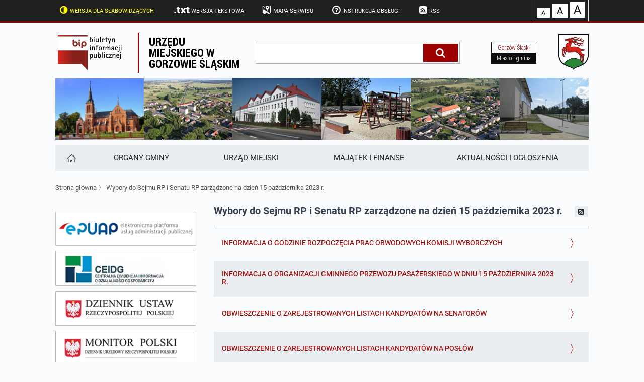

--- FILE ---
content_type: text/html; charset=UTF-8
request_url: https://bip.gorzowslaski.pl/m14771/k320-Wybory-do-Sejmu-RP-i-Senatu-RP-zarz-dzone-na-dzie-15-pa-dziernika-2023-r.
body_size: 5131
content:
<!DOCTYPE HTML>
<html class="standard contrast-k2    " lang="pl">
    <head>
                <title>Wybory do Sejmu RP i Senatu RP zarządzone na dzień 15 października 2023 r. - Biuletyn informacji publicznej Gorzowa Śląskiego</title>
        <meta charset="UTF-8" />
        <meta name="viewport" content="width=device-width, initial-scale=1" >
        <meta name="description" content="" >
                    <meta name="HandheldFriendly" content="True">
                        <meta name="apple-mobile-web-app-capable" content="yes">
                        <meta name="apple-mobile-web-app-status-bar-style" content="black">
                        <meta name="viewport" content="width=device-width, initial-scale=1.0">
                        <meta name="author" content="Digital Holding Sp z o.o. http://metrocms.pl">
            <link rel="canonical" href="http://bip.gorzowslaski.pl/m14771/k320">
        <link rel="shortcut icon" type="image/png" href="/favicon.ico">
        <link href="/sharedCss/main.css?v=1542878644
" rel="stylesheet" type="text/css"><link href="/css/main.css?v=1542878644
" rel="stylesheet" type="text/css">        <link rel="search" type="application/opensearchdescription+xml" href="http://bip.gorzowslaski.pl/sitemap/opensearch" title="Szukaj" />
        <script>
            //Haki ie
            document.createElement('section');
            document.createElement('header');
            document.createElement('footer');
            document.createElement('article');
            document.createElement('aside');
            document.createElement('nav');
        </script>
            </head>
    <body class=" no-js" style="">
            <header>
    <ul class="openable focusMenu white-bg" id="availMenu">
        <li class="showOnTabFocus"><a href="/version/set/wcag">Wersja dla słabowidzących</a></li>
        <li class="showOnTabFocus"><a href="#contentContainer" onclick="document.location.href = '/page/custom/dostepnosc#contentContainer';">Deklaracja dostępności</a></li>
        <li class="showOnTabFocus"><a href="#changeFont" onclick="document.querySelector('#changeFont').focus();">Przejdź do zmiany wielkości fontu</a></li>
        <li class="showOnTabFocus"><a href="#search" onclick="document.querySelector('#search').focus();">Przejdź do wyszukiwarki</a></li>
        <li class="showOnTabFocus"><a href="#mainMenuHomeButton" onclick="document.querySelector('#mainMenuHomeButton').focus();">Przejdź do menu głównego</a></li>
        <li class="showOnTabFocus"><a href="#contentContainer" onclick="document.querySelector('#contentContainer').focus();">Przejdź do treści</a></li>
        <li class="showOnTabFocus"><a href="#contentContainer" onclick="document.location.href = '/page/custom/mapa#contentContainer';">Przejdź do mapy strony</a></li>
    </ul>

    <ul class="body font-11 siteAdjustment">
        <li class="not_standard"><a href="/version/set/standard" class="contrast-link"><span class="icon-ajust"></span>Wersja standardowa</a></li>
        <li class="not_contrast"><a href="/version/set/wcag" class="contrast-lnk"><span class="icon-ajust"></span>Wersja dla słabowidzących</a></li>
        <li class="not_standard"><div  class="speechSynthesizerBtn focusable" tabindex="0" ><span class="icon-volume"></span><span class="text">Włącz lektora</span></div></li>
        <li class="not_text"><a href="/version/set/text"><span class="icon-txt"></span>Wersja tekstowa</a></li>

        <li><a href="/page/custom/mapa" class="ajaxLoader"><span class="icon-map"></span>Mapa serwisu</a></li>
        <li><a href="/page/custom/instrukcja" class="ajaxLoader"><span class="icon-help-circled-alt"></span>Instrukcja obsługi</a></li>
        <li><a href="/atom"><span class="icon-rss-squared"></span>RSS</a></li>
        <li class="right fontAdjust"><a class="small white-bg  hoverable" id="changeFont" href="/version/setFont/small" title="Standardowa czcionka">A</a><a class="medium white-bg hoverable" href="/version/setFont/medium" title="Powiększona czcionka">A</a><a class="big white-bg hoverable" href="/version/setFont/big" title="Największa czcionka">A</a></li>
    </ul>
    <div class="mobileHeader">
        <div class="menuButton"><span class="icon-menu" ></span></div>
        <div class="searchButton"><span class="icon-search" ></span></div>
    </div>
</header>
<div class="head-title body">
    <div class="logoBip">
        <img alt="logo bip" src="/gfx/bip_logo.svg" style="display: none;">
        <a href="/" class="h1 ajaxLoader">
            Biuletyn Informacji Publicznej
        </a>
    </div>
    <p class="subtitle">
        <a href="/" class="h1 ajaxLoader">
            Urzędu miejskiego w Gorzowie Śląskim        </a>
    </p>
    <div class="form-container search-box">
        <form action="/search" method="get" >
            <label for="search">wpisz szukaną frazę</label>
            <input class="font-15" id="search" name="s" placeholder="szukaj" aria-label="wpisz szukaną frazę"  value="">
            <button class="icon-search" aria-label="Szukaj" type="submit" title="Szukaj"></button>
        </form>
    </div>
    <div class="link-page">
        <a href="http://gorzowslaski.pl">
            <span>
                Gorzów Śląski            </span>
            <span>Miasto i gmina</span>
        </a>
    </div>
    <a href="http://gorzowslaski.pl"><img src="/gfx/herb.svg" alt="logo gminy"></a>
</div>
<ul class="banner body">
    <li class="banner_1"><img src="/gfx/top/1.png" alt="banner"></li>
    <li class="banner_2"><img src="/gfx/top/2.png" alt="banner1"></li>
    <li class="banner_3"><img src="/gfx/top/3.png" alt="banner2"></li>
    <li class="banner_4"><img src="/gfx/top/4.png" alt="banner3"></li>
    <li class="banner_5"><img src="/gfx/top/5.png" alt="banner4"></li>
    <li class="banner_6"><img src="/gfx/top/6.png" alt="banner5"></li>
</ul>
<nav class="topMenu body mobileMenu" id="mainMenu">
    <div  class="light-bg">
    
    <ul class="font-15 body">
        <li class="grow-0"><a href="/" id="mainMenuHomeButton" aria-label="Strona główna" title="Strona główna"><span class="icon-home"></span></a></li><li class=""><a href="/m17357/k148-RADA-MIEJSKA" class="ajaxLoader" ><span class="underline">Organy gminy</span></a></li><li class=""><a href="/m14372/k140-URZAD-MIEJSKI" class="ajaxLoader" ><span class="underline">Urząd Miejski</span></a></li><li class=""><a href="/m16311/k171-BUDZET-I-JEGO-REALIZACJE" class="ajaxLoader" ><span class="underline">Majątek i finanse</span></a></li><li class=""><a href="/m17404/k127-ZAMOWIENIA-PUBLICZNE" class="ajaxLoader" ><span class="underline">AKTUALNOŚCI I OGŁOSZENIA</span></a></li>    </ul>
</div>
</nav>
<div class="body breadcrumb">
            <a href="/" class="fire-clickAction" data-action="replaceAjax">Strona główna</a>
         〉         <a href="/m14771/k320-Wybory-do-Sejmu-RP-i-Senatu-RP-zarzadzone-na-dzien-15-pazdziernika-2023-r." class="fire-clickAction" data-action="replaceAjax">Wybory do Sejmu RP i Senatu RP zarządzone na dzień 15 października 2023 r.</a>
        </div>
<div class="contentContainer body">
    <nav class="asideMenu">
        <div class="asideMenuFromTop">
                    </div>
        <ul class="bigMenu">
            <li>
                <a href="http://epuap.gov.pl/wps/portal/strefa-klienta/katalog-spraw/profil-urzedu/660q2rlvsj" aria-label="epuap">
                    <img src="/gfx/lewa/0.png" alt="epuap"/>
                </a>
            </li>
            <li>
                <a href="https://prod.ceidg.gov.pl/" aria-label="ceidg">
                    <img src="/gfx/lewa/1.png" alt="ceidg"/>
                </a>
            </li>
            <li>
                <a href="http://dziennikustaw.gov.pl/" aria-label="dziennik ustaw">
                    <img src="/gfx/lewa/2.png" alt="dziennik ustaw"/>
                </a>
            </li>
            <li>
                <a href="http://monitorpolski.gov.pl/" aria-label="monitor polski">
                    <img src="/gfx/lewa/3.png" alt="monitor polski"/>
                </a>
            </li>
            <li>
                <a href="https://www.bip.gov.pl/" aria-label="bip gov">
                    <img src="/gfx/lewa/4.png" alt="bip gov"/>
                </a>
            </li>
        </ul>
    </nav>
    <div class="content" id="contentContainer">
<div class="category">
    <div class="categoryTitle">
        <h2 class="font-21">Wybory do Sejmu RP i Senatu RP zarządzone na dzień 15 października 2023 r.</h2>
        <div class="buttons">
            <a  href="/m14771/k320-Wybory-do-Sejmu-RP-i-Senatu-RP-zarzadzone-na-dzien-15-pazdziernika-2023-r./atom" class="light-bg hoverable icon-rss-squared" title="atom"></a>
        </div>
    </div>
    <div class="article-list">
                <a href="/m14771/k320-Wybory-do-Sejmu-RP-i-Senatu-RP-zarzadzone-na-dzien-15-pazdziernika-2023-r./a6961-informacja-o-godzinie-rozpoczecia-prac-Obwodowych-komisji-wyborczych" class="  fire-clickAction" data-action="replaceAjax">
                <div class="dateBox">
                                    </div>
                <div class="articleListElemContent">
                    <h2 class="articleTitle font-14 underline">informacja o godzinie rozpoczęcia prac Obwodowych komisji wyborczych</h2>
                    <div class="font-13"></div>
                </div>
            </a>

                        <a href="/m14771/k320-Wybory-do-Sejmu-RP-i-Senatu-RP-zarzadzone-na-dzien-15-pazdziernika-2023-r./a6947-INFORMACJA-O-ORGANIZACJI-GMINNEGO-PRZEWOZU-PASAZERSKIEGO-W-DNIU-15-PAZDZIERNIKA-2023-R." class="  fire-clickAction" data-action="replaceAjax">
                <div class="dateBox">
                                    </div>
                <div class="articleListElemContent">
                    <h2 class="articleTitle font-14 underline">INFORMACJA O ORGANIZACJI GMINNEGO PRZEWOZU PASAŻERSKIEGO W DNIU 15 PAŻDZIERNIKA 2023 R. </h2>
                    <div class="font-13"></div>
                </div>
            </a>

                        <a href="/m14771/k320-Wybory-do-Sejmu-RP-i-Senatu-RP-zarzadzone-na-dzien-15-pazdziernika-2023-r./a6941-OBWIESZCZENIE-O-ZAREJESTROWANYCH-LISTACH-KANDYDATOW-NA-SENATOROW" class="  fire-clickAction" data-action="replaceAjax">
                <div class="dateBox">
                                    </div>
                <div class="articleListElemContent">
                    <h2 class="articleTitle font-14 underline">OBWIESZCZENIE O ZAREJESTROWANYCH LISTACH KANDYDATÓW NA SENATORÓW</h2>
                    <div class="font-13"></div>
                </div>
            </a>

                        <a href="/m14771/k320-Wybory-do-Sejmu-RP-i-Senatu-RP-zarzadzone-na-dzien-15-pazdziernika-2023-r./a6940-obwieszczenie-o-zarejestrowanych-listach-kandydatow-na-poslow" class="  fire-clickAction" data-action="replaceAjax">
                <div class="dateBox">
                                    </div>
                <div class="articleListElemContent">
                    <h2 class="articleTitle font-14 underline">obwieszczenie o zarejestrowanych listach kandydatów na posłów</h2>
                    <div class="font-13"></div>
                </div>
            </a>

                        <a href="/m14771/k320-Wybory-do-Sejmu-RP-i-Senatu-RP-zarzadzone-na-dzien-15-pazdziernika-2023-r./a6939-Wytyczne-dla-obwodowych-komisji-wyborczych-prezentacja" class="important  fire-clickAction" data-action="replaceAjax">
                <div class="dateBox">
                                    </div>
                <div class="articleListElemContent">
                    <h2 class="articleTitle font-14 underline">Wytyczne dla obwodowych komisji wyborczych - prezentacja</h2>
                    <div class="font-13"> </div>
                </div>
            </a>

                        <a href="/m14771/k320-Wybory-do-Sejmu-RP-i-Senatu-RP-zarzadzone-na-dzien-15-pazdziernika-2023-r./a6934-Informacja-o-bezplatnym-transporcie-do-lokalu-wyborczego-w-dniu-wyborow-do-Sejmu-i-Senatu" class="  fire-clickAction" data-action="replaceAjax">
                <div class="dateBox">
                                    </div>
                <div class="articleListElemContent">
                    <h2 class="articleTitle font-14 underline">Informacja o bezpłatnym transporcie do lokalu wyborczego w dniu wyborów do Sejmu i Senatu</h2>
                    <div class="font-13"></div>
                </div>
            </a>

                        <a href="/m14771/k320-Wybory-do-Sejmu-RP-i-Senatu-RP-zarzadzone-na-dzien-15-pazdziernika-2023-r./a6933-WYTYCZNE-DLA-OBWODOWYCH-KOMISJI-WYBORCZYCH" class="  fire-clickAction" data-action="replaceAjax">
                <div class="dateBox">
                                    </div>
                <div class="articleListElemContent">
                    <h2 class="articleTitle font-14 underline">WYTYCZNE DLA OBWODOWYCH KOMISJI WYBORCZYCH</h2>
                    <div class="font-13"></div>
                </div>
            </a>

                        <a href="/m14771/k320-Wybory-do-Sejmu-RP-i-Senatu-RP-zarzadzone-na-dzien-15-pazdziernika-2023-r./a6929-Postanowienia-w-sprawie-zmiany-w-skladzie-Obwodowej-Komisji-Wyborczej" class="  fire-clickAction" data-action="replaceAjax">
                <div class="dateBox">
                                    </div>
                <div class="articleListElemContent">
                    <h2 class="articleTitle font-14 underline">Postanowienia w sprawie zmiany w składzie Obwodowej Komisji Wyborczej</h2>
                    <div class="font-13"></div>
                </div>
            </a>

                        <a href="/m14771/k320-Wybory-do-Sejmu-RP-i-Senatu-RP-zarzadzone-na-dzien-15-pazdziernika-2023-r./a6928-Postanowienie-w-sprawie-zwolania-pierwszych-posiedzen-obwodowych-komisji-wyborczych" class="  fire-clickAction" data-action="replaceAjax">
                <div class="dateBox">
                                    </div>
                <div class="articleListElemContent">
                    <h2 class="articleTitle font-14 underline">Postanowienie w sprawie zwołania pierwszych posiedzeń obwodowych komisji wyborczych</h2>
                    <div class="font-13"></div>
                </div>
            </a>

                        <a href="/m14771/k320-Wybory-do-Sejmu-RP-i-Senatu-RP-zarzadzone-na-dzien-15-pazdziernika-2023-r./a6927-Postanowienie-w-sprawie-powolania-obwodowych-komisji-wyborczych" class="  fire-clickAction" data-action="replaceAjax">
                <div class="dateBox">
                                    </div>
                <div class="articleListElemContent">
                    <h2 class="articleTitle font-14 underline">Postanowienie w sprawie powołania obwodowych komisji wyborczych</h2>
                    <div class="font-13"></div>
                </div>
            </a>

                        <a href="/m14771/k320-Wybory-do-Sejmu-RP-i-Senatu-RP-zarzadzone-na-dzien-15-pazdziernika-2023-r./a6917-ZARZADZENIE-NR-0050.129.2023-BURMISTRZA-GORZOWA-SL.-W-SPRAWIE-POWOLANIA-KOORDYNATORA-GMINNEGO-D-S-OBSLUGI-INFORMATYCZNEJ-WYBOROW-DO-SEJMU-I-SENATU-RP-ZARZADZONYCH-NA-DZIEN-15-PAZDZIERNIKA-2023-ROKU" class="  fire-clickAction" data-action="replaceAjax">
                <div class="dateBox">
                                    </div>
                <div class="articleListElemContent">
                    <h2 class="articleTitle font-14 underline">ZARZĄDZENIE NR 0050.129.2023 BURMISTRZA GORZOWA ŚL. W SPRAWIE POWOŁANIA KOORDYNATORA GMINNEGO D/S OBSŁUGI INFORMATYCZNEJ WYBORÓW DO SEJMU I SENATU RP ZARZĄDZONYCH NA DZIEŃ 15 PAŹDZIERNIKA 2023 ROKU</h2>
                    <div class="font-13"></div>
                </div>
            </a>

                        <a href="/m14771/k320-Wybory-do-Sejmu-RP-i-Senatu-RP-zarzadzone-na-dzien-15-pazdziernika-2023-r./a6915-Informacja-Komisarza-Wyborczego-w-Opolu-III-dotyczaca-dodatkowych-zgloszen-kandydatow-do-obwodowych-komisji" class="  fire-clickAction" data-action="replaceAjax">
                <div class="dateBox">
                                    </div>
                <div class="articleListElemContent">
                    <h2 class="articleTitle font-14 underline">Informacja Komisarza Wyborczego w Opolu III dotycząca dodatkowych zgłoszeń kandydatów do obwodowych komisji</h2>
                    <div class="font-13"></div>
                </div>
            </a>

                        <a href="/m14771/k320-Wybory-do-Sejmu-RP-i-Senatu-RP-zarzadzone-na-dzien-15-pazdziernika-2023-r./[base64]" class="  fire-clickAction" data-action="replaceAjax">
                <div class="dateBox">
                                    </div>
                <div class="articleListElemContent">
                    <h2 class="articleTitle font-14 underline">Obwieszczenie Burmistrza Gorzowa Śląskiego z dnia 12 września 2023 roku o numerach oraz granicach obwodów głosowania, wyznaczonych siedzibach obwodowych komisji wyborczych oraz możliwości głosowania korespondencyjnego i przez pełnomocnika</h2>
                    <div class="font-13"></div>
                </div>
            </a>

                        <a href="/m14771/k320-Wybory-do-Sejmu-RP-i-Senatu-RP-zarzadzone-na-dzien-15-pazdziernika-2023-r./[base64]" class="  fire-clickAction" data-action="replaceAjax">
                <div class="dateBox">
                                    </div>
                <div class="articleListElemContent">
                    <h2 class="articleTitle font-14 underline">Postanowienie nr 232/2023 komisarza wyborczego w Opolu III w sprawie zmian w podziale gminy Gorzów śląski na stałe obwody głosowania, ustalenia ich nr, granic oraz siedzib obwodowych komisji wyborczych</h2>
                    <div class="font-13"></div>
                </div>
            </a>

                        <a href="/m14771/k320-Wybory-do-Sejmu-RP-i-Senatu-RP-zarzadzone-na-dzien-15-pazdziernika-2023-r./a6878-Obwieszczenie-o-okregach-wyborczych-wyciag" class="  fire-clickAction" data-action="replaceAjax">
                <div class="dateBox">
                                    </div>
                <div class="articleListElemContent">
                    <h2 class="articleTitle font-14 underline">Obwieszczenie o okręgach wyborczych - wyciąg</h2>
                    <div class="font-13"></div>
                </div>
            </a>

                        <a href="/m14771/k320-Wybory-do-Sejmu-RP-i-Senatu-RP-zarzadzone-na-dzien-15-pazdziernika-2023-r./a6875-Harmonogram-dyzurow-urzednika-wyborczego" class="  fire-clickAction" data-action="replaceAjax">
                <div class="dateBox">
                                    </div>
                <div class="articleListElemContent">
                    <h2 class="articleTitle font-14 underline">Harmonogram dyżurów urzędnika wyborczego</h2>
                    <div class="font-13"></div>
                </div>
            </a>

                        <a href="/m14771/k320-Wybory-do-Sejmu-RP-i-Senatu-RP-zarzadzone-na-dzien-15-pazdziernika-2023-r./a6874-Informacja-o-skladzie-siedzibie-i-dyzurach-Okregowej-Komisji-Wyborczej-w-Opolu" class="  fire-clickAction" data-action="replaceAjax">
                <div class="dateBox">
                                    </div>
                <div class="articleListElemContent">
                    <h2 class="articleTitle font-14 underline">Informacja o składzie, siedzibie i dyżurach Okręgowej Komisji Wyborczej w Opolu</h2>
                    <div class="font-13"></div>
                </div>
            </a>

                        <a href="/m14771/k320-Wybory-do-Sejmu-RP-i-Senatu-RP-zarzadzone-na-dzien-15-pazdziernika-2023-r./a6866-Postanowienie-Komisarza-Wyborczego-w-sprawie-utworzenia-obwodow-glosowania-w-gminie-Gorzow-Slaski." class="  fire-clickAction" data-action="replaceAjax">
                <div class="dateBox">
                                    </div>
                <div class="articleListElemContent">
                    <h2 class="articleTitle font-14 underline">Postanowienie Komisarza Wyborczego w sprawie utworzenia obwodów głosowania w gminie Gorzów Śląski.</h2>
                    <div class="font-13"> &nbsp;    Komisarz Wyborczy w Opolu III postanowieniem 232/2023 z dnia 25 sierpnia 2023 roku dokonał zmian w podziale Gminy Gorz&oacute;w Śląski na</div>
                </div>
            </a>

                        <a href="/m14771/k320-Wybory-do-Sejmu-RP-i-Senatu-RP-zarzadzone-na-dzien-15-pazdziernika-2023-r./a6859-Jak-zostac-czlonkiem-OKW." class="  fire-clickAction" data-action="replaceAjax">
                <div class="dateBox">
                                    </div>
                <div class="articleListElemContent">
                    <h2 class="articleTitle font-14 underline">Jak zostać członkiem OKW.</h2>
                    <div class="font-13"> &nbsp;    Jak zostać kandydatem na członka obwodowej komisji wyborczej?     Zadania obwodowej komisji wyborczej    </div>
                </div>
            </a>

                        <a href="/m14771/k320-Wybory-do-Sejmu-RP-i-Senatu-RP-zarzadzone-na-dzien-15-pazdziernika-2023-r./a6858-Wniosek-o-zmiane-miejsca-glosowania" class="  fire-clickAction" data-action="replaceAjax">
                <div class="dateBox">
                                    </div>
                <div class="articleListElemContent">
                    <h2 class="articleTitle font-14 underline">Wniosek o zmianę miejsca głosowania</h2>
                    <div class="font-13"> &nbsp;    Na podstawie art.&nbsp; 28 Ustawy z dnia 5 stycznia 2011 r. Kodeks wyborczy [Dopisanie do spisu</div>
                </div>
            </a>

                        <a href="/m14771/k320-Wybory-do-Sejmu-RP-i-Senatu-RP-zarzadzone-na-dzien-15-pazdziernika-2023-r./a6848-Wytyczne-i-wzory-dokumentow-PKW" class="  fire-clickAction" data-action="replaceAjax">
                <div class="dateBox">
                                    </div>
                <div class="articleListElemContent">
                    <h2 class="articleTitle font-14 underline">Wytyczne i wzory dokumentów PKW</h2>
                    <div class="font-13"> &nbsp;     https://wybory.gov.pl/sejmsenat2023/pl/pkw_aktualnosci </div>
                </div>
            </a>

                        <a href="/m14771/k320-Wybory-do-Sejmu-RP-i-Senatu-RP-zarzadzone-na-dzien-15-pazdziernika-2023-r./a6847-Postanowienie-Prezydenta-RP-w-sprawie-zarzadzenia-wyborow-poslow-do-Sejmu-i-Senatu-RP-na-dzien-15-pazdziernika-2023-r." class="  fire-clickAction" data-action="replaceAjax">
                <div class="dateBox">
                                    </div>
                <div class="articleListElemContent">
                    <h2 class="articleTitle font-14 underline">Postanowienie Prezydenta RP w sprawie zarządzenia wyborów posłów do Sejmu i Senatu RP na dzień 15 października 2023 r.</h2>
                    <div class="font-13"> Postanowienia wraz z kalendarzem wyborczym:    &nbsp;    </div>
                </div>
            </a>

            </div>
</div></div>
</div>

<ul class="bigMenu mobileBigMenu">
    <li>
        <a href="http://epuap.gov.pl/wps/portal/strefa-klienta/katalog-spraw/profil-urzedu/660q2rlvsj" aria-label="epuap">
            <img src="/gfx/lewa/0.png" alt="epuap"/>
        </a>
    </li>
    <li>
        <a href="https://prod.ceidg.gov.pl/" aria-label="ceidg">
            <img src="/gfx/lewa/1.png" alt="ceidg"/>
        </a>
    </li>
    <li>
        <a href="http://dziennikustaw.gov.pl/" aria-label="dziennik ustaw">
            <img src="/gfx/lewa/2.png" alt="dziennik ustaw"/>
        </a>
    </li>
    <li>
        <a href="http://monitorpolski.gov.pl/" aria-label="monitor polski">
            <img src="/gfx/lewa/3.png" alt="monitor polski"/>
        </a>
    </li>
    <li>
        <a href="https://www.bip.gov.pl/" aria-label="bip gov">
            <img src="/gfx/lewa/4.png" alt="bip gov"/>
        </a>
    </li>
</ul>
<footer>
    <div class="light-bg">
        <div class="body top">
            <div class="left">
                <div>
                    <img src="/gfx/city_logo.png" alt="logo miasta"/>
                </div><div class="footerTextRight">
                    <p>
                        Urząd Miejski w Gorzowie Śląskim<br>
                        46-310 Gorzów Śląski, ul. Wojska Polskiego 15
                    </p><p>
                        tel.: <a href="tel:+48343505710">34 35 05 710</a><br>
                        fax: <a href="tel:+48343505710">34 35 05 710</a>,
                    </p><p>
                        email: um@gorzowslaski.pl
                    </p>
                </div>
            </div><div class="right">
                <ul>
                    <li>
                        <a  href="/page/custom/redakcja">Redakcja BIP</a>
                    </li>
                    <li>
                        <a  href="/page/custom/statystyki">Statystyki</a>
                    </li>
                    <li>
                        <a href="/page/custom/dostepnosc">Deklaracja dostępności</a>
                    </li>
                    <li>
                        <a href="/page/custom/artykuly-archiwalne">Artykuły archiwalne</a>
                    </li>
                    <li>
                        <a href="/page/custom/instrukcja">Instrukcja korzystania z BIP</a>
                    </li>
                </ul>
            </div>
        </div>
    </div>
    <div class="bottom">
        <div class="body">
            <img src="/gfx/validhtml.svg" alt="HTML 5" title="Strona jest zgodna ze standardem HTML5" class="validatorOk">
            <img src="/gfx/validwcag21.svg" alt="WCAG 2.1 AA" title="Strona jest zgodna ze specyfikacją WCAG" class="validatorOk">
            <a href="https://digitalholding.pl" class="dh-link">
                <img src="/gfx/logo_dh_white.svg" alt="Digital Holding">
            </a>
        </div>
    </div>
</footer>
        <div id="cookieBar">
        <div class="body">
            <div class="cookie_content">
                <p class="big">
                    Korzystamy z plików cookies
                </p>
                <p class="small">
                    Bez zmiany ustawień pliki są zapisywane na urządzeniu. Więcej przeczytasz w
                    <a href="/page/custom/polityka_prywatnosci">polityce prywatności</a>
                </p>
            </div>
            <div id="cookieBarClose" class="icon-cancel-circled"></div>
        </div>
    </div>
    <script  defer src="/js/main.bundle.js?v=1542878644
"></script></body>
</html>


--- FILE ---
content_type: image/svg+xml
request_url: https://bip.gorzowslaski.pl/gfx/validwcag21.svg
body_size: 3456
content:
<?xml version="1.0" encoding="UTF-8" standalone="no"?>
<!DOCTYPE svg PUBLIC "-//W3C//DTD SVG 1.1//EN" "http://www.w3.org/Graphics/SVG/1.1/DTD/svg11.dtd">
<svg width="100%" height="100%" viewBox="0 0 88 31" version="1.1" xmlns="http://www.w3.org/2000/svg" xmlns:xlink="http://www.w3.org/1999/xlink" xml:space="preserve" xmlns:serif="http://www.serif.com/" style="fill-rule:evenodd;clip-rule:evenodd;stroke-linejoin:round;stroke-miterlimit:2;">
    <g id="g3338">
        <g id="Foreground">
            <g id="g3343">
                <rect id="polygon3345" x="0" y="0" width="88" height="31" style="fill:rgb(179,206,225);fill-rule:nonzero;"/>
            </g>
            <g id="g3349">
                <rect id="polygon3351" x="0.366" y="0" width="30" height="31" style="fill:white;fill-rule:nonzero;"/>
            </g>
            <g id="g3355">
                <g id="g3357">
                    <rect id="use3362" x="0" y="30" width="88" height="1" style="fill:rgb(80,77,76);fill-rule:nonzero;"/>
                    <g id="g3367">
                        <clipPath id="_clip1">
                            <rect x="0" y="30" width="88" height="1"/>
                        </clipPath>
                        <g clip-path="url(#_clip1)">
                            <g id="g3369">
                                <rect id="polygon3371" x="0" y="0" width="88" height="31" style="fill:rgb(72,73,75);fill-rule:nonzero;"/>
                            </g>
                            <g id="g3375">
                                <rect id="polygon3377" x="0.366" y="0" width="30" height="31" style="fill:rgb(79,79,79);fill-rule:nonzero;"/>
                            </g>
                        </g>
                    </g>
                </g>
            </g>
            <g id="g3381">
                <g id="g3383">
                    <rect id="use3388" x="87" y="0" width="1" height="30" style="fill:rgb(80,77,76);fill-rule:nonzero;"/>
                    <g id="g3393">
                        <clipPath id="_clip2">
                            <rect x="87" y="0" width="1" height="30"/>
                        </clipPath>
                        <g clip-path="url(#_clip2)">
                            <g id="g3395">
                                <rect id="polygon3397" x="0" y="0" width="88" height="31" style="fill:rgb(72,73,75);fill-rule:nonzero;"/>
                            </g>
                            <g id="g3401">
                                <g id="g3403">
                                    <rect id="use3408" x="0" y="30" width="88" height="1" style="fill:rgb(25,25,25);fill-rule:nonzero;"/>
                                    <g id="g3413">
                                        <clipPath id="_clip3">
                                            <rect x="0" y="30" width="88" height="1"/>
                                        </clipPath>
                                        <g clip-path="url(#_clip3)">
                                            <g id="g3415">
                                                <rect id="polygon3417" x="0" y="0" width="88" height="31" style="fill:rgb(24,24,24);fill-rule:nonzero;"/>
                                            </g>
                                            <g id="g3421">
                                                <rect id="polygon3423" x="0.366" y="0" width="30" height="31" style="fill:rgb(25,25,25);fill-rule:nonzero;"/>
                                            </g>
                                        </g>
                                    </g>
                                </g>
                            </g>
                        </g>
                    </g>
                </g>
            </g>
            <g id="g3427">
                <rect id="polygon3429" x="0" y="0" width="1" height="31" style="fill:rgb(204,204,204);fill-rule:nonzero;"/>
            </g>
            <g id="g3433">
                <g id="g3435">
                    <rect id="use3440" x="2.16" y="29.005" width="85" height="1" style="fill:rgb(158,156,156);fill-rule:nonzero;"/>
                    <g id="g3445">
                        <clipPath id="_clip4">
                            <rect x="2.16" y="29.005" width="85" height="1"/>
                        </clipPath>
                        <g clip-path="url(#_clip4)">
                            <g id="g3447">
                                <rect id="polygon3449" x="0" y="0" width="88" height="31" style="fill:rgb(144,151,160);fill-rule:nonzero;"/>
                            </g>
                            <g id="g3453">
                                <rect id="polygon3455" x="0.366" y="0" width="30" height="31" style="fill:rgb(181,181,181);fill-rule:nonzero;"/>
                            </g>
                            <g id="g3459">
                                <g id="g3461">
                                    <rect id="use3466" x="0" y="30" width="88" height="1" style="fill:rgb(56,56,56);fill-rule:nonzero;"/>
                                    <g id="g3471">
                                        <clipPath id="_clip5">
                                            <rect x="0" y="30" width="88" height="1"/>
                                        </clipPath>
                                        <g clip-path="url(#_clip5)">
                                            <g id="g3473">
                                                <rect id="polygon3475" x="0" y="0" width="88" height="31" style="fill:rgb(52,53,54);fill-rule:nonzero;"/>
                                            </g>
                                            <g id="g3479">
                                                <rect id="polygon3481" x="0.366" y="0" width="30" height="31" style="fill:rgb(56,56,56);fill-rule:nonzero;"/>
                                            </g>
                                        </g>
                                    </g>
                                </g>
                            </g>
                            <g id="g3485">
                                <g id="g3487">
                                    <rect id="use3492" x="87" y="0" width="1" height="30" style="fill:rgb(56,56,56);fill-rule:nonzero;"/>
                                    <g id="g3497">
                                        <clipPath id="_clip6">
                                            <rect x="87" y="0" width="1" height="30"/>
                                        </clipPath>
                                        <g clip-path="url(#_clip6)">
                                            <g id="g3499">
                                                <rect id="polygon3501" x="0" y="0" width="88" height="31" style="fill:rgb(52,53,54);fill-rule:nonzero;"/>
                                            </g>
                                            <g id="g3505">
                                                <g id="g3507">
                                                    <rect id="use3512" x="0" y="30" width="88" height="1" style="fill:rgb(19,19,19);fill-rule:nonzero;"/>
                                                    <g id="g3517">
                                                        <clipPath id="_clip7">
                                                            <rect x="0" y="30" width="88" height="1"/>
                                                        </clipPath>
                                                        <g clip-path="url(#_clip7)">
                                                            <g id="g3519">
                                                                <rect id="polygon3521" x="0" y="0" width="88" height="31" style="fill:rgb(19,19,19);fill-rule:nonzero;"/>
                                                            </g>
                                                            <g id="g3525">
                                                                <rect id="polygon3527" x="0.366" y="0" width="30" height="31" style="fill:rgb(19,19,19);fill-rule:nonzero;"/>
                                                            </g>
                                                        </g>
                                                    </g>
                                                </g>
                                            </g>
                                        </g>
                                    </g>
                                </g>
                            </g>
                        </g>
                    </g>
                </g>
            </g>
            <g id="g3531">
                <g id="g3533">
                    <rect id="use3538" x="85.957" y="0" width="1" height="29" style="fill:rgb(158,156,156);fill-rule:nonzero;"/>
                    <g id="g3543">
                        <clipPath id="_clip8">
                            <rect x="85.957" y="0" width="1" height="29"/>
                        </clipPath>
                        <g clip-path="url(#_clip8)">
                            <g id="g3545">
                                <rect id="polygon3547" x="0" y="0" width="88" height="31" style="fill:rgb(144,151,160);fill-rule:nonzero;"/>
                            </g>
                        </g>
                    </g>
                </g>
            </g>
            <g id="g3551">
                <g id="g3553">
                    <path id="path3555" d="M26.711,9.825L26.981,11.467L26.025,13.295C26.025,13.295 25.658,12.52 25.048,12.09C24.535,11.728 24.2,11.65 23.677,11.757C23.005,11.896 22.243,12.699 21.911,13.69C21.513,14.875 21.51,15.448 21.495,15.975C21.473,16.82 21.606,17.319 21.606,17.319C21.606,17.319 21.026,16.246 21.031,14.673C21.035,13.551 21.211,12.533 21.73,11.529C22.187,10.646 22.866,10.116 23.468,10.054C24.091,9.989 24.584,10.29 24.964,10.615C25.363,10.956 25.767,11.702 25.767,11.702L26.711,9.825Z" style="fill-rule:nonzero;"/>
                    <path id="path3557" d="M26.829,19.112C26.829,19.112 26.407,19.867 26.143,20.158C25.879,20.449 25.409,20.961 24.827,21.218C24.245,21.474 23.941,21.523 23.366,21.468C22.792,21.412 22.258,21.08 22.071,20.942C21.884,20.803 21.406,20.395 21.136,20.014C20.866,19.633 20.444,18.871 20.444,18.871C20.444,18.871 20.679,19.635 20.827,19.958C20.911,20.145 21.172,20.715 21.542,21.211C21.887,21.674 22.557,22.471 23.575,22.651C24.593,22.831 25.293,22.374 25.466,22.263C25.639,22.152 26.004,21.846 26.235,21.6C26.476,21.342 26.704,21.013 26.831,20.815C26.923,20.671 27.074,20.379 27.074,20.379L26.829,19.112Z" style="fill-rule:nonzero;"/>
                </g>
                <g id="g3559">
                    <path id="path3561" d="M9.25,9.898L11.552,17.723L13.853,9.898L15.52,9.898L11.711,22.754L11.552,22.754L9.171,14.786L6.79,22.754L6.632,22.754L2.822,9.898L4.489,9.898L6.79,17.723L8.346,12.453L7.584,9.898L9.25,9.898Z" style="fill:rgb(0,90,156);fill-rule:nonzero;"/>
                    <path id="path3563" d="M20.252,18.628C20.252,19.792 19.942,20.771 19.323,21.565C18.704,22.359 17.903,22.755 16.918,22.755C16.177,22.755 15.532,22.52 14.981,22.049C14.431,21.578 14.023,20.941 13.759,20.136L15.061,19.596C15.251,20.083 15.503,20.467 15.815,20.747C16.128,21.027 16.495,21.167 16.918,21.167C17.362,21.167 17.738,20.918 18.045,20.421C18.352,19.924 18.505,19.326 18.505,18.628C18.505,17.856 18.341,17.257 18.013,16.835C17.632,16.337 17.034,16.089 16.219,16.089L15.584,16.089L15.584,15.327L17.806,11.486L15.123,11.486L14.377,12.756L13.901,12.756L13.901,9.898L20.091,9.898L20.091,10.676L17.742,14.723C18.567,14.988 19.192,15.469 19.615,16.168C20.041,16.866 20.252,17.686 20.252,18.628Z" style="fill:rgb(0,90,156);fill-rule:nonzero;"/>
                </g>
            </g>
            <g id="g3565">
                <rect id="polygon3567" x="0" y="0" width="88" height="1" style="fill:rgb(204,204,204);fill-rule:nonzero;"/>
            </g>
            <path id="polygon3571" d="M34.266,5.886L35.79,5.886L36.422,12.36L37.184,8.172L38.631,8.172L39.518,12.36L40.014,5.886L41.549,5.886L40.533,14.705L38.909,14.705L37.905,10.074L36.966,14.705L35.353,14.705L34.266,5.886Z"/>
            <path id="path3573" d="M45.43,7.48L44.609,11.089L46.257,11.089L45.43,7.48ZM44.367,5.886L46.499,5.886L48.88,14.705L47.137,14.705L46.594,12.525L44.26,12.525L43.729,14.705L41.986,14.705L44.367,5.886Z"/>
            <path id="polygon3575" d="M50.333,7.421L50.333,5.886L55.584,5.886L55.584,7.421L53.83,7.421L53.83,13.169L55.584,13.169L55.584,14.705L50.333,14.705L50.333,13.169L52.087,13.169L52.087,7.421L50.333,7.421Z"/>
            <rect id="rect3577" x="56.563" y="10.363" width="3.728" height="1.719"/>
            <path id="path3579" d="M65.708,7.48L64.887,11.089L66.535,11.089L65.708,7.48ZM64.644,5.886L66.776,5.886L69.157,14.705L67.414,14.705L66.871,12.525L64.538,12.525L64.007,14.705L62.264,14.705L64.644,5.886Z"/>
            <path id="path3581" d="M72.991,7.48L72.17,11.089L73.818,11.089L72.991,7.48ZM71.927,5.886L74.06,5.886L76.44,14.705L74.697,14.705L74.154,12.525L71.821,12.525L71.289,14.705L69.546,14.705L71.927,5.886Z"/>
            <path id="path3583" d="M80.274,7.48L79.453,11.089L81.101,11.089L80.274,7.48ZM79.211,5.886L81.343,5.886L83.723,14.705L81.981,14.705L81.438,12.525L79.105,12.525L78.573,14.705L76.83,14.705L79.211,5.886Z"/>
            <path id="polygon3585" d="M33.923,18.234L35.333,18.234L35.918,24.224L36.623,20.349L37.962,20.349L38.782,24.224L39.241,18.234L40.662,18.234L39.722,26.394L38.219,26.394L37.29,22.109L36.421,26.394L34.929,26.394L33.923,18.234Z"/>
            <path id="path3587" d="M46.57,26.159C46.315,26.29 46.047,26.388 45.766,26.454C45.485,26.52 45.19,26.552 44.881,26.552C43.78,26.552 42.941,26.19 42.361,25.465C41.781,24.74 41.492,23.693 41.492,22.322C41.492,20.948 41.782,19.899 42.361,19.174C42.94,18.449 43.78,18.087 44.881,18.087C45.191,18.087 45.487,18.12 45.772,18.185C46.056,18.25 46.322,18.349 46.57,18.48L46.57,20.273C46.293,20.018 46.023,19.832 45.761,19.715C45.502,19.595 45.235,19.535 44.958,19.535C44.368,19.535 43.921,19.77 43.619,20.24C43.32,20.707 43.171,21.401 43.171,22.323C43.171,23.241 43.32,23.935 43.619,24.406C43.921,24.872 44.368,25.105 44.958,25.105C45.235,25.105 45.502,25.047 45.761,24.93C46.023,24.81 46.293,24.622 46.57,24.367L46.57,26.159Z"/>
            <path id="path3589" d="M50.768,19.709L50.008,23.048L51.533,23.048L50.768,19.709ZM49.784,18.234L51.757,18.234L53.96,26.394L52.348,26.394L51.845,24.377L49.686,24.377L49.194,26.394L47.582,26.394L49.784,18.234Z"/>
            <path id="path3591" d="M58.905,24.918L58.905,23.36L57.801,23.36L57.801,22.005L60.315,22.005L60.315,25.743C60.005,26.009 59.663,26.211 59.288,26.349C58.916,26.484 58.517,26.551 58.091,26.551C57.034,26.551 56.218,26.185 55.642,25.453C55.066,24.717 54.779,23.673 54.779,22.321C54.779,20.947 55.069,19.898 55.648,19.173C56.231,18.448 57.071,18.086 58.168,18.086C58.496,18.086 58.818,18.133 59.135,18.228C59.452,18.319 59.749,18.453 60.026,18.627L60.026,20.414C59.8,20.122 59.54,19.904 59.244,19.758C58.952,19.609 58.632,19.534 58.282,19.534C57.67,19.534 57.213,19.765 56.91,20.228C56.607,20.687 56.456,21.385 56.456,22.321C56.456,23.228 56.602,23.919 56.893,24.392C57.185,24.866 57.609,25.102 58.166,25.102C58.334,25.102 58.479,25.088 58.604,25.059C58.729,25.027 58.829,24.98 58.905,24.918Z"/>
            <rect id="rect3595" x="74.012" y="24.388" width="1.82" height="2.006"/>
            <g transform="matrix(1,0,0,1,-3.937,-2.05859)">
                <text x="78.947px" y="28.344px" style="font-family:'Arial-Black', 'Arial Black', sans-serif;font-weight:900;font-size:12px;">1</text>
            </g>
        </g>
        <path id="path3751" d="M68.57,24.785L72.122,24.785L72.122,26.315L66.256,26.315L66.256,24.785L69.203,22.184C69.465,21.946 69.66,21.713 69.786,21.486C69.912,21.259 69.974,21.023 69.975,20.778C69.975,20.399 69.847,20.095 69.591,19.864C69.339,19.634 69.002,19.519 68.58,19.518C68.256,19.518 67.901,19.587 67.515,19.728C67.129,19.865 66.717,20.07 66.278,20.345L66.278,18.571C66.746,18.416 67.209,18.299 67.667,18.22C68.124,18.137 68.573,18.096 69.013,18.096C69.979,18.096 70.728,18.309 71.262,18.734C71.799,19.159 72.067,19.752 72.068,20.512C72.068,20.951 71.954,21.362 71.727,21.744C71.5,22.123 71.022,22.631 70.294,23.269L68.57,24.785Z"/>
    </g>
</svg>
